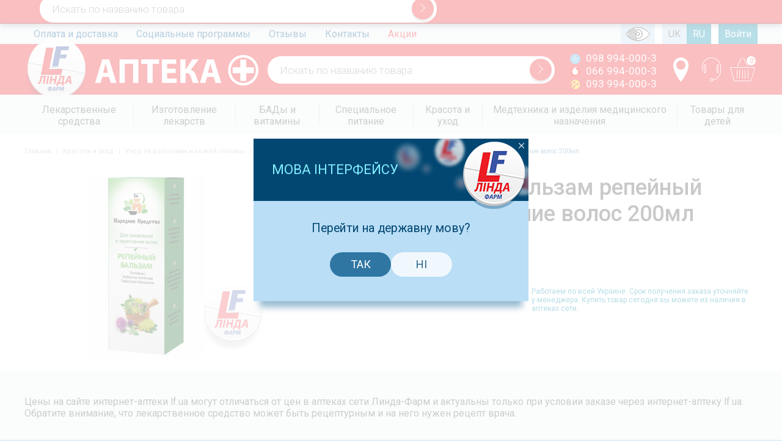

--- FILE ---
content_type: text/html; charset=UTF-8
request_url: https://lf.ua/balzam-repeynyy-ns-problema-vypadeniya-volos-200ml
body_size: 17626
content:
<!DOCTYPE html>
<html lang="ru">
<head>
    <meta charset="utf-8">
    <meta http-equiv="X-UA-Compatible" content="IE=edge">
    <meta name="viewport" content="width=device-width, initial-scale=1.0, maximum-scale=1.0, user-scalable=no"/>
    <meta name="SKYPE_TOOLBAR" content="SKYPE_TOOLBAR_PARSER_COMPATIBLE"/>
    <link href="https://lf.ua/assets/images/favicon.ico" rel="shortcut icon"/>
                    <meta name="robots" content="index, follow">
        <title>Народное средство Бальзам репейный Оживление и укрепление волос 200мл инструкция, цена, описание | Купить в Украине по доступной цене – LF.ua</title>
    
    <meta name="description" content="Народное средство Бальзам репейный Оживление и укрепление волос 200мл инструкция, описание, наличие в аптеках ✔ Звоните ☎ (098) 994-000-3, (066) 994-000-3 Гарантия качества ☑ доставка по Украине ✈">

            <link rel="alternate" hreflang="ru" href="/balzam-repeynyy-ns-problema-vypadeniya-volos-200ml"/>
        <link rel="alternate" hreflang="uk" href="/uk/balzam-repeynyy-ns-problema-vypadeniya-volos-200ml"/>
        <meta name="csrf-token" content="B1LKWbK4ZShHrXlvpAWrbcKFD4Zv5DUteKqv48NU">

            <link rel="stylesheet" href="https://lf.ua/assets/css/all.css?v=3044">
      <link rel="stylesheet" href="https://lf.ua/assets/css/new_style.css" property="stylesheet">
    
            <script>
            (function(i,s,o,g,r,a,m){i['GoogleAnalyticsObject']=r;i[r]=i[r]||function(){
                        (i[r].q=i[r].q||[]).push(arguments)},i[r].l=1*new Date();a=s.createElement(o),
                    m=s.getElementsByTagName(o)[0];a.async=1;a.src=g;m.parentNode.insertBefore(a,m)
            })(window,document,'script','https://www.google-analytics.com/analytics.js','ga');
            ga('require', 'ecommerce');
            ga('create', 'UA-49452836-1', 'auto');
            ga('send', 'pageview');

        </script>
        <!-- Facebook Pixel Code -->
        <script>
            !function(f,b,e,v,n,t,s)
            {if(f.fbq)return;n=f.fbq=function(){n.callMethod?
                n.callMethod.apply(n,arguments):n.queue.push(arguments)};
                if(!f._fbq)f._fbq=n;n.push=n;n.loaded=!0;n.version='2.0';
                n.queue=[];t=b.createElement(e);t.async=!0;
                t.src=v;s=b.getElementsByTagName(e)[0];
                s.parentNode.insertBefore(t,s)}(window, document,'script',
                'https://connect.facebook.net/en_US/fbevents.js');
            fbq('init', '2399439083657128');
            fbq('track', 'PageView');
        </script>
        <meta name="facebook-domain-verification" content="ua3r6k5qh44pnqhtkndy9d259ozkkv" />

    </head>
<body>
<header class="clearfix header">
            <div id="extra_message">
            <div class="wrap">
                Режим роботи Кол-центру 
понеділок - п'ятниця з 9-00 до 18-00
            </div>
        </div>
        <div class="top">
        <div class="wrap">
            <nav class="top">
                <ul>
                                                                        <li>
                                                            <a class=""
                                   href="https://lf.ua/oplata-i-dostavka">Оплата и доставка</a>
                                                    </li>
                                                                        <li>
                                                            <a class=""
                                   href="https://lf.ua/socialnye-programmy">Социальные программы</a>
                                                    </li>
                                                                        <li>
                                                            <a class=""
                                   href="https://lf.ua/otzyvy">Отзывы</a>
                                                    </li>
                                                                        <li>
                                                            <a class=""
                                   href="https://lf.ua/kontakty">Контакты</a>
                                                    </li>
                                                                        <li>
                                                            <a class="red"
                                   href="https://lf.ua/akcii">Акции</a>
                                                    </li>
                                    </ul>
            </nav>
            <div class="actions">
                <ul>
                    <li>
                        <span class="js-color-blind-switch">
                            &nbsp;
                            &nbsp;
                            &nbsp;
                            &nbsp;
                            &nbsp;
                        </span>
                    </li>

                    <li class="separator" style="background-color: #fff">
                        &nbsp;
                        &nbsp;
                    </li>

                                            <li>
                                                            <a href="https://lf.ua/uk/balzam-repeynyy-ns-problema-vypadeniya-volos-200ml">
                                    UK
                                </a>
                                                    </li>
                                            <li>
                                                            <span class="active">RU</span>
                                                    </li>
                                        <li class="separator" style="background-color: #fff">
                        &nbsp;
                        &nbsp;
                    </li>

                    <li>
                                                    <a href="https://lf.ua/login" class="active">
                                Войти
                            </a>
                                            </li>
                </ul>
            </div>
        </div>
    </div>
    <div class="hat">
        <div class="wrap">
            <div class="logo clearfix">
                <span class="logo-main"></span>
                <span class="logo-alt"></span>
                                    <a href="https://lf.ua"></a>
                            </div>
            <form class="search-form fake fake-1 current">
                <input type="text" placeholder="Искать по названию товара">
                <button>
                    <i class="icon-angle-right2"></i>
                </button>
            </form>


            <div class="phones">
                                    <div><i class="icon-ks"></i> 098 994-000-3</div>
                                    <div><i class="icon-mts"></i> 066 994-000-3</div>
                                    <div><i class="icon-life"></i> 093 994-000-3</div>
                            </div>
            <div class="actions">
                
                
                
                
                <div class="buttons">
                    <a href="https://lf.ua/kontakty" class="contacts" title="Контакты">
                        <i class="icon-map-marker"></i>
                    </a>
                    <a href="#" class="callback-show" title="Заказать звонок">
                        <i class="icon-operator"></i>
                    </a>
                    <a href="https://lf.ua/checkout" class="cart" title="Ваша корзина">
                        <i class="icon-cart"></i>
                        <span class="qty">0</span>
                    </a>
                </div>
            </div>
        </div>
    </div>
</header>
<nav class="catalog ">
    <div class="wrap">
        <ul class="level-0"><li class="parent"><a href="https://lf.ua/lekarstvennye-sredstva" class="item"><span>Лекарственные средства</span></a><ul class="level-1"><li class=""><a href="https://lf.ua/antibiotiki-i-antibakterialnye" class="item"><span>Антибиотики и антибактериальные</span></a></li><li class="parent"><a href="https://lf.ua/allergiya" class="item"><span>Аллергия</span></a><ul class="level-2"><li class=""><a href="https://lf.ua/allergeny" class="item"><span>Аллергены</span></a></li><li class=""><a href="https://lf.ua/protivoallergicheskie-preparaty" class="item"><span>Противоаллергические препараты</span></a></li></ul></li><li class=""><a href="https://lf.ua/anabolicheskie-sredstva" class="item"><span>Анаболические средства</span></a></li><li class=""><a href="https://lf.ua/anestetiki" class="item"><span>Анестетики</span></a></li><li class=""><a href="https://lf.ua/antineoplasticheskie-sredstva" class="item"><span>Антинеопластические средства</span></a></li><li class="parent"><a href="https://lf.ua/antisepticheskie-i-dezinficiruyuschie" class="item"><span>Антисептические и дезинфицирующие</span></a><ul class="level-2"><li class=""><a href="https://lf.ua/perekis-vodoroda" class="item"><span>Перекись водорода</span></a></li></ul></li><li class=""><a href="https://lf.ua/vakciny" class="item"><span>Вакцины</span></a></li><li class=""><a href="https://lf.ua/vrednye-privychki" class="item"><span>Вредные привычки</span></a></li><li class=""><a href="https://lf.ua/gepatoprotektory" class="item"><span>Гепатопротекторы</span></a></li><li class=""><a href="https://lf.ua/ginekologiya" class="item"><span>Гинекология</span></a></li><li class=""><a href="https://lf.ua/gomeopatiya" class="item"><span>Гомеопатия</span></a></li><li class=""><a href="https://lf.ua/gormonalnye" class="item"><span>Гормональные</span></a></li><li class=""><a href="https://lf.ua/dermatologicheskie" class="item"><span>Дерматологические</span></a></li><li class=""><a href="https://lf.ua/diabeticheskie" class="item"><span>Диабетические</span></a></li><li class=""><a href="https://lf.ua/zheludochno-kishechnyy-trakt" class="item"><span>Желудочно-кишечный тракт</span></a></li><li class=""><a href="https://lf.ua/immunomoduliruyuschie-sredstva" class="item"><span>Иммуномодулирующие средства</span></a></li><li class=""><a href="https://lf.ua/kontrastnye-veschestva" class="item"><span>Контрастные вещества</span></a></li><li class=""><a href="https://lf.ua/kontracepciya" class="item"><span>Контрацепция</span></a></li><li class=""><a href="https://lf.ua/lechenie-gemorroya" class="item"><span>Лечение геморроя</span></a></li><li class=""><a href="https://lf.ua/naruzhnye-nastoyki" class="item"><span>Наружные настойки</span></a></li><li class=""><a href="https://lf.ua/nervnaya-sistema" class="item"><span>Нервная система</span></a></li><li class=""><a href="https://lf.ua/obezbolivayuschie-sredstva" class="item"><span>Обезболивающие средства</span></a></li><li class=""><a href="https://lf.ua/oporno-dvigatelnyy-apparat" class="item"><span>Опорно-двигательный аппарат</span></a></li><li class=""><a href="https://lf.ua/oftalmologicheskie" class="item"><span>Офтальмологические</span></a></li><li class=""><a href="https://lf.ua/protivovirusnye-sredstva" class="item"><span>Противовирусные средства</span></a></li><li class=""><a href="https://lf.ua/protivogribkovye" class="item"><span>Противогрибковые</span></a></li><li class=""><a href="https://lf.ua/protivoopuholevye" class="item"><span>Противоопухолевые</span></a></li><li class=""><a href="https://lf.ua/protivoparazitarnye" class="item"><span>Противопаразитарные</span></a></li><li class=""><a href="https://lf.ua/prochie-sredstva" class="item"><span>Прочие средства</span></a></li><li class=""><a href="https://lf.ua/respiratornaya-sistema" class="item"><span>Респираторная система</span></a></li><li class=""><a href="https://lf.ua/serdechno-sosudistaya-sistema" class="item"><span>Сердечно-сосудистая система</span></a></li><li class=""><a href="https://lf.ua/sistema-krovi-i-krovetvoreniya" class="item"><span>Система крови и кроветворения</span></a></li><li class=""><a href="https://lf.ua/stomatologicheskie" class="item"><span>Стоматологические</span></a></li><li class=""><a href="https://lf.ua/syvorotki-i-immunoglobuliny" class="item"><span>Сыворотки и иммуноглобулины</span></a></li><li class=""><a href="https://lf.ua/travy-sbory-fitochai" class="item"><span>Травы, Сборы, Фиточаи</span></a></li><li class="parent"><a href="https://lf.ua/urologicheskie" class="item"><span>Урологические</span></a><ul class="level-2"><li class=""><a href="https://lf.ua/pri-erektilnoy-disfunkcii" class="item"><span>При эректильной дисфункции</span></a></li></ul></li></ul></li><li class="parent"><a href="https://lf.ua/izgotovlenie-lekarstv" class="item"><span>Изготовление лекарств</span></a><ul class="level-1"><li class=""><a href="https://lf.ua/antiseptiki-dlya-kozhi-i-slizistyh" class="item"><span>Антисептики для кожи и слизистых</span></a></li><li class=""><a href="https://lf.ua/glaznye-lekarstvennye-sredstva" class="item"><span>Глазные лекарственные средства</span></a></li><li class=""><a href="https://lf.ua/kosmetika-sobstvennogo-proizvodstva" class="item"><span>Косметика собственного производства</span></a></li><li class=""><a href="https://lf.ua/mestnoe-lechenie-v-dermatologii" class="item"><span>Местное лечение в дерматологии</span></a></li><li class=""><a href="https://lf.ua/pri-allergii" class="item"><span>При аллергии</span></a></li><li class=""><a href="https://lf.ua/protivogribkovye-sredstva" class="item"><span>Противогрибковые средства</span></a></li><li class=""><a href="https://lf.ua/raznoe" class="item"><span>Разное</span></a></li><li class=""><a href="https://lf.ua/rastvory-primenyaemye-dlya-elektroforeza" class="item"><span>Растворы, применяемые для электрофореза</span></a></li><li class=""><a href="https://lf.ua/slabitelnye-sredstva" class="item"><span>Слабительные средства</span></a></li><li class=""><a href="https://lf.ua/snyatie-boli-v-myshcah-i-sustavah" class="item"><span>Снятие боли в мышцах и суставах</span></a></li><li class=""><a href="https://lf.ua/sredstva-dlya-detey" class="item"><span>Средства для детей</span></a></li><li class=""><a href="https://lf.ua/sredstva-dlya-lecheniya-grippa-i-orvi" class="item"><span>Средства для лечения гриппа и ОРВИ</span></a></li><li class=""><a href="https://lf.ua/sredstva-dlya-rektalnogo-primeneniya" class="item"><span>Средства для ректального применения</span></a></li><li class=""><a href="https://lf.ua/stomatologiya" class="item"><span>Стоматология</span></a></li><li class=""><a href="https://lf.ua/uspokaivayuschie-mikstury" class="item"><span>Успокаивающие микстуры</span></a></li></ul></li><li class="parent"><a href="https://lf.ua/bady" class="item"><span>БАДы и витамины</span></a><ul class="level-1"><li class="parent"><a href="https://lf.ua/bady-dlya-zhenskogo-zdorovya" class="item"><span>БАДы для женского здоровья</span></a><ul class="level-2"><li class=""><a href="https://lf.ua/vitaminy-i-mineraly-dlya-zhenschin" class="item"><span>Витамины и минералы для женщин</span></a></li><li class=""><a href="https://lf.ua/preparaty-vliyayuschie-na-zhenskiy-gormonalnyy-fon" class="item"><span>Препараты влияющие на женский гормональный фон</span></a></li></ul></li><li class=""><a href="https://lf.ua/bady-dlya-immuniteta" class="item"><span>БАДы для иммунитета</span></a></li><li class="parent"><a href="https://lf.ua/bady-dlya-mochepolovoy-sistemy" class="item"><span>БАДы для мочеполовой системы</span></a><ul class="level-2"><li class=""><a href="https://lf.ua/dlya-lecheniya-i-profilaktiki-obrazovaniya-kamney" class="item"><span>Для лечения и профилактики образования камней</span></a></li><li class=""><a href="https://lf.ua/protivovospalitelnogo-deystviya-mochepolovoy-sistemy-i-pochek" class="item"><span>Противовоспалительного действия мочеполовой системы и почек</span></a></li><li class=""><a href="https://lf.ua/protivovospalitelnogo-deystviya-organov-malogo-taza" class="item"><span>Противовоспалительного действия органов малого таза</span></a></li></ul></li><li class=""><a href="https://lf.ua/bady-dlya-muzhskogo-zdorovya" class="item"><span>БАДы для мужского здоровья</span></a></li><li class=""><a href="https://lf.ua/bady-dlya-organov-dyhaniya" class="item"><span>БАДы для органов дыхания</span></a></li><li class=""><a href="https://lf.ua/bady-dlya-pecheni" class="item"><span>БАДы для печени</span></a></li><li class=""><a href="https://lf.ua/bady-dlya-pischevareniya" class="item"><span>БАДы для пищеварения</span></a></li><li class=""><a href="https://lf.ua/bady-dlya-serdca-i-sosudov" class="item"><span>БАДы для сердца и сосудов</span></a></li><li class=""><a href="https://lf.ua/bady-dlya-sustavov" class="item"><span>БАДы для суставов</span></a></li><li class=""><a href="https://lf.ua/bady-dlya-schitovidnoy-zhelezy" class="item"><span>БАДы для щитовидной железы</span></a></li><li class=""><a href="https://lf.ua/biologicheski-aktivnye-dobavki" class="item"><span>Биологически активные добавки</span></a></li><li class=""><a href="https://lf.ua/biologicheski-aktivnye-dobavki-dlya-uluchsheniya-zreniya" class="item"><span>Биологически активные добавки для улучшения зрения</span></a></li><li class="parent"><a href="https://lf.ua/vitaminy" class="item"><span>Витамины</span></a><ul class="level-2"><li class=""><a href="https://lf.ua/vitaminy-dlya-beremennyh-i-kormyaschih" class="item"><span>Витамины для беременных и кормящих</span></a></li><li class=""><a href="https://lf.ua/vitaminy-dlya-glaz" class="item"><span>Витамины для глаз</span></a></li><li class=""><a href="https://lf.ua/vitaminy-dlya-detey" class="item"><span>Витамины для детей</span></a></li><li class=""><a href="https://lf.ua/vitaminy-dlya-diabetikov" class="item"><span>Витамины для диабетиков</span></a></li><li class=""><a href="https://lf.ua/vitaminy-dlya-diety-i-pohudeniya" class="item"><span>Витамины для диеты и похудения</span></a></li><li class=""><a href="https://lf.ua/vitaminy-dlya-krasoty" class="item"><span>Витамины для красоты</span></a></li><li class=""><a href="https://lf.ua/vitaminy-dlya-muzhchin" class="item"><span>Витамины для мужчин</span></a></li><li class=""><a href="https://lf.ua/vitaminy-dlya-nervnoy-sistemy" class="item"><span>Витамины для нервной системы</span></a></li><li class=""><a href="https://lf.ua/vitaminy-obschie" class="item"><span>Витамины общие</span></a></li></ul></li><li class=""><a href="https://lf.ua/drozhzhi-pivnye" class="item"><span>Дрожжи пивные</span></a></li><li class=""><a href="https://lf.ua/zakvaski" class="item"><span>Минеральные добавки</span></a></li><li class=""><a href="https://lf.ua/rybiy-zhir-i-omega-3" class="item"><span>Рыбий жир и Омега-3</span></a></li><li class=""><a href="https://lf.ua/sorbenty-i-detoksikanty" class="item"><span>Сорбенты и детоксиканты</span></a></li><li class=""><a href="https://lf.ua/sredstva-ot-parazitov" class="item"><span>Средства от паразитов</span></a></li><li class=""><a href="https://lf.ua/toniziruyuschie-preparaty" class="item"><span>Тонизирующие препараты</span></a></li></ul></li><li class="parent"><a href="https://lf.ua/specialnoe-pitanie" class="item"><span>Специальное питание</span></a><ul class="level-1"><li class=""><a href="https://lf.ua/batonchiki-gematogeny" class="item"><span>Батончики, гематогены</span></a></li><li class=""><a href="https://lf.ua/diabeticheskoe-pitanie" class="item"><span>Диабетическое питание</span></a></li><li class=""><a href="https://lf.ua/dlya-pohudeniya" class="item"><span>Для похудения</span></a></li><li class=""><a href="https://lf.ua/zakvaski1" class="item"><span>Закваски</span></a></li><li class=""><a href="https://lf.ua/kashi-bystrogo-prigotovleniya" class="item"><span>Каши быстрого приготовления</span></a></li><li class=""><a href="https://lf.ua/ledency-konfety" class="item"><span>Леденцы, конфеты</span></a></li><li class=""><a href="https://lf.ua/mineralnaya-voda-soki-napitki" class="item"><span>Минеральная вода Соки Напитки</span></a></li><li class=""><a href="https://lf.ua/pitatelnye-produkty" class="item"><span>Питательные продукты</span></a></li><li class=""><a href="https://lf.ua/sportivnoe-pitanie" class="item"><span>Спортивное питание</span></a></li></ul></li><li class="parent"><a href="https://lf.ua/krasota-i-uhod" class="item"><span>Красота и уход</span></a><ul class="level-1"><li class="parent"><a href="https://lf.ua/gigiena" class="item"><span>Женская гигиена</span></a><ul class="level-2"><li class=""><a href="https://lf.ua/bumazhnye-izdeliya" class="item"><span>Бумажные изделия</span></a></li><li class=""><a href="https://lf.ua/vatnye-diski-i-palochki" class="item"><span>Ватные диски и палочки</span></a></li><li class=""><a href="https://lf.ua/depilyaciya-i-brite" class="item"><span>Депиляция и бритье</span></a></li><li class="parent"><a href="https://lf.ua/dlya-vanny-i-dusha" class="item"><span>Для ванны и душа</span></a><ul class="level-3"><li class=""><a href="https://lf.ua/geli-dlya-dusha" class="item"><span>Гели для душа</span></a></li><li class=""><a href="https://lf.ua/mylo-zhidkoe" class="item"><span>Мыло жидкое</span></a></li><li class=""><a href="https://lf.ua/mylo-tverdoe" class="item"><span>Мыло твердое</span></a></li><li class=""><a href="https://lf.ua/skraby" class="item"><span>Скрабы</span></a></li><li class=""><a href="https://lf.ua/soli-dlya-vann" class="item"><span>Соли для ванн</span></a></li></ul></li><li class=""><a href="https://lf.ua/lichnaya-gigiena" class="item"><span>Личная гигиена</span></a></li><li class=""><a href="https://lf.ua/protivopedikuleznye-sredstva" class="item"><span>Противопедикулёзные средства</span></a></li><li class=""><a href="https://lf.ua/repellenty" class="item"><span>Репелленты</span></a></li><li class=""><a href="https://lf.ua/salfetki" class="item"><span>Салфетки</span></a></li><li class=""><a href="https://lf.ua/sredstva-gigieny-dlya-zhenschin" class="item"><span>Средства гигиены для женщин</span></a></li></ul></li><li class=""><a href="https://lf.ua/aksessuary" class="item"><span>Аксессуары</span></a></li><li class=""><a href="https://lf.ua/aksessuary-po-uhodu-za-telom" class="item"><span>Аксессуары по уходу за телом</span></a></li><li class="parent"><a href="https://lf.ua/aromokosmetika" class="item"><span>Аромакосметика</span></a><ul class="level-2"><li class=""><a href="https://lf.ua/naturalnye-masla" class="item"><span>Натуральные масла</span></a></li></ul></li><li class=""><a href="https://lf.ua/aromaterapiya" class="item"><span>Ароматерапия</span></a></li><li class=""><a href="https://lf.ua/balzamy" class="item"><span>Бальзамы</span></a></li><li class=""><a href="https://lf.ua/brite-i-depilyaciya" class="item"><span>Бритье и депиляция</span></a></li><li class=""><a href="https://lf.ua/gigienicheskie-sredstva-i-izdeliya" class="item"><span>Гигиенические средства и изделия</span></a></li><li class=""><a href="https://lf.ua/dekorativnaya-kosmetika" class="item"><span>Декоративная косметика</span></a></li><li class=""><a href="https://lf.ua/solncezaschitnaya-kosmetika" class="item"><span>Защита от солнца</span></a></li><li class=""><a href="https://lf.ua/kosmetika-dlya-beremennyh" class="item"><span>Косметика для беременных</span></a></li><li class=""><a href="https://lf.ua/kosmetika-dlya-gub" class="item"><span>Косметика для губ</span></a></li><li class="parent"><a href="https://lf.ua/kosmetika-dlya-muzhchin" class="item"><span>Косметика для мужчин</span></a><ul class="level-2"><li class=""><a href="https://lf.ua/balzam-posle-britya" class="item"><span>Бальзам после бритья</span></a></li><li class=""><a href="https://lf.ua/gel-dlya-dusha" class="item"><span>Гель для душа</span></a></li><li class=""><a href="https://lf.ua/gel-pena-krem-dlya-britya" class="item"><span>Гель, пена, крем для бритья</span></a></li><li class=""><a href="https://lf.ua/dezodoranty-antiperspiranty-dlya-muzhchin" class="item"><span>Дезодоранты, антиперспиранты для мужчин</span></a></li><li class=""><a href="https://lf.ua/shampuni-dlya-muzhchin" class="item"><span>Шампунь для мужчин</span></a></li></ul></li><li class=""><a href="https://lf.ua/kosmetika-dlya-nog" class="item"><span>Косметика для ног</span></a></li><li class=""><a href="https://lf.ua/kosmetika-dlya-nogtey" class="item"><span>Косметика для ногтей</span></a></li><li class=""><a href="https://lf.ua/kosmetika-dlya-ruk" class="item"><span>Косметика для рук</span></a></li><li class=""><a href="https://lf.ua/kosmeticheskie-sredstva" class="item"><span>Косметические средства</span></a></li><li class="parent"><a href="https://lf.ua/lechebnaya-kosmetika" class="item"><span>Лечебная косметика</span></a><ul class="level-2"><li class=""><a href="https://lf.ua/eucerin" class="item"><span>Eucerin</span></a></li></ul></li><li class=""><a href="https://lf.ua/podarochnye-nabory" class="item"><span>Подарочные наборы</span></a></li><li class=""><a href="https://lf.ua/syvorotki" class="item"><span>Сыворотки</span></a></li><li class="parent"><a href="https://lf.ua/kosmetika-dlya-volos" class="item"><span>Уход за волосами и кожей головы</span></a><ul class="level-2"><li class=""><a href="https://lf.ua/balzam-dlya-volos" class="item"><span>Бальзам для волос</span></a></li><li class=""><a href="https://lf.ua/kondicioner-dlya-volos" class="item"><span>Кондиционер для волос</span></a></li><li class=""><a href="https://lf.ua/maska-dlya-volos" class="item"><span>Маска для волос</span></a></li><li class=""><a href="https://lf.ua/syvorotki-dlya-volos" class="item"><span>Сыворотки для волос</span></a></li><li class=""><a href="https://lf.ua/shampun-dlya-volos" class="item"><span>Шампунь для волос</span></a></li></ul></li><li class="parent"><a href="https://lf.ua/kosmetika-dlya-lica" class="item"><span>Уход за лицом</span></a><ul class="level-2"><li class=""><a href="https://lf.ua/krem-dlya-lica" class="item"><span>Крем для лица</span></a></li><li class=""><a href="https://lf.ua/maska-dlya-lica" class="item"><span>Маска для лица</span></a></li><li class=""><a href="https://lf.ua/ochischenie-kozhi-lica" class="item"><span>Очищение кожи лица</span></a></li><li class=""><a href="https://lf.ua/skrab-dlya-lica" class="item"><span>Скраб для лица</span></a></li><li class=""><a href="https://lf.ua/syvorotka-dlya-lica" class="item"><span>Сыворотка для лица</span></a></li><li class=""><a href="https://lf.ua/termalnaya-voda" class="item"><span>Термальная вода</span></a></li><li class=""><a href="https://lf.ua/tonik-dlya-lica" class="item"><span>Тоник для лица</span></a></li><li class=""><a href="https://lf.ua/tonirovanie-kozhi-lica" class="item"><span>Тонирование кожи лица</span></a></li><li class=""><a href="https://lf.ua/uhod-za-kozhey-vokrug-glaz" class="item"><span>Уход за кожей вокруг глаз</span></a></li></ul></li><li class="parent"><a href="https://lf.ua/uhod-za-polostyu-rta" class="item"><span>Уход за полостью рта</span></a><ul class="level-2"><li class=""><a href="https://lf.ua/zubnye-niti-ershiki" class="item"><span>Зубные нити, ершики</span></a></li><li class=""><a href="https://lf.ua/zubnye-pasty" class="item"><span>Зубные пасты</span></a></li><li class=""><a href="https://lf.ua/zubnye-schetki" class="item"><span>Зубные щетки</span></a></li><li class=""><a href="https://lf.ua/opolaskivateli" class="item"><span>Ополаскиватели</span></a></li></ul></li><li class="parent"><a href="https://lf.ua/kosmetika-dlya-tela" class="item"><span>Уход за телом</span></a><ul class="level-2"><li class=""><a href="https://lf.ua/dezodoranty-antiperspiranty" class="item"><span>Дезодоранты, антиперспиранты</span></a></li><li class=""><a href="https://lf.ua/korrekciya-figury" class="item"><span>Коррекция фигуры</span></a></li><li class=""><a href="https://lf.ua/sredstva-dlya-massazha" class="item"><span>Средства для массажа</span></a></li><li class=""><a href="https://lf.ua/uvlazhnenie-kozhi" class="item"><span>Увлажнение кожи</span></a></li></ul></li></ul></li><li class="parent"><a href="https://lf.ua/medtehnika-i-izdeliya-medicinskogo-naznacheniya" class="item"><span>Медтехника и изделия медицинского назначения</span></a><ul class="level-1"><li class="parent"><a href="https://lf.ua/bandazhi-i-ortopedicheskie-izdeliya" class="item"><span>Бандажи и ортопедические изделия</span></a><ul class="level-2"><li class="parent"><a href="https://lf.ua/bandazhi-all" class="item"><span>Бандажи</span></a><ul class="level-3"><li class=""><a href="https://lf.ua/bandazhi-dlya-beremennyh" class="item"><span>Бандажи для беременных </span></a></li><li class=""><a href="https://lf.ua/bandazhi-dlya-grudi" class="item"><span>Бандажи для груди</span></a></li><li class=""><a href="https://lf.ua/bandazhi-dlya-lica" class="item"><span>Бандажи для лица</span></a></li><li class=""><a href="https://lf.ua/bandazhi-dlya-poyasnicy" class="item"><span>Бандажи для поясницы</span></a></li><li class=""><a href="https://lf.ua/bandazhi-na-golenostop" class="item"><span>Бандажи на голеностоп</span></a></li><li class=""><a href="https://lf.ua/bandazhi-na-zapyaste" class="item"><span>Бандажи на запястье</span></a></li><li class=""><a href="https://lf.ua/bandazhi-na-koleno" class="item"><span>Бандажи на колено</span></a></li><li class=""><a href="https://lf.ua/bandazhi-na-luchezapyastnyy-sustav" class="item"><span>Бандажи на лучезапястный сустав</span></a></li><li class=""><a href="https://lf.ua/bandazhi-na-plecho" class="item"><span>Бандажи на плечо</span></a></li><li class=""><a href="https://lf.ua/bandazhi-posleoperacionnye" class="item"><span>Бандажи послеоперационные</span></a></li><li class=""><a href="https://lf.ua/bandazhi-pri-kolostome" class="item"><span>Бандажи при колостоме</span></a></li><li class=""><a href="https://lf.ua/bandazhi-tazobedrennyy-sustav" class="item"><span>Бандажи тазобедренный сустав</span></a></li><li class=""><a href="https://lf.ua/bandazhi-sheynye" class="item"><span>Бандажи шейные</span></a></li><li class=""><a href="https://lf.ua/detskie-bandazhi" class="item"><span>Детские бандажи</span></a></li></ul></li><li class=""><a href="https://lf.ua/korsety-dlya-spiny" class="item"><span>Корсеты для спины</span></a></li><li class=""><a href="https://lf.ua/nakolenniki" class="item"><span>Наколенники</span></a></li><li class=""><a href="https://lf.ua/nalokotniki" class="item"><span>Налокотники</span></a></li><li class=""><a href="https://lf.ua/obuv-razgruzhayuschaya" class="item"><span>Обувь разгружающая</span></a></li><li class="parent"><a href="https://lf.ua/ortopedicheskie-matrasy-i-podushki" class="item"><span>Ортопедические матрасы и подушки</span></a><ul class="level-3"><li class=""><a href="https://lf.ua/ortopedicheskie-matrasy" class="item"><span>Ортопедические матрасы</span></a></li><li class=""><a href="https://lf.ua/ortopedicheskie-podushki" class="item"><span>Ортопедические подушки</span></a></li><li class=""><a href="https://lf.ua/podushki-dlya-puteshestviy" class="item"><span>Подушки для путешествий</span></a></li><li class=""><a href="https://lf.ua/podushki-dlya-sideniya" class="item"><span>Подушки для сидения</span></a></li><li class=""><a href="https://lf.ua/podushki-dlya-sna" class="item"><span>Подушки для сна</span></a></li><li class=""><a href="https://lf.ua/podushki-pod-spinu" class="item"><span>Подушки под спину</span></a></li></ul></li><li class="parent"><a href="https://lf.ua/ortopedicheskie-stelki-i-supinatory" class="item"><span>Ортопедические стельки и супинаторы</span></a><ul class="level-3"><li class=""><a href="https://lf.ua/stelki-diabeticheskie" class="item"><span>Стельки диабетические</span></a></li><li class=""><a href="https://lf.ua/stelki-pri-valgusnoy-deformacii" class="item"><span>Стельки при вальгусной деформации</span></a></li><li class=""><a href="https://lf.ua/stelki-universalnye" class="item"><span>Стельки универсальные</span></a></li></ul></li><li class=""><a href="https://lf.ua/profilakticheskaya-obuv" class="item"><span>Профилактическая обувь</span></a></li><li class=""><a href="https://lf.ua/shiny-dlya-palcev" class="item"><span>Шины для пальцев</span></a></li></ul></li><li class="parent"><a href="https://lf.ua/izdeliya-medicinskogo-naznacheniya" class="item"><span>Изделия медицинского назначения</span></a><ul class="level-2"><li class=""><a href="https://lf.ua/aptechki" class="item"><span>Аптечки</span></a></li><li class=""><a href="https://lf.ua/berushi" class="item"><span>Беруши</span></a></li><li class=""><a href="https://lf.ua/ginekologicheskie-izdeliya" class="item"><span>Гинекологические изделия</span></a></li><li class=""><a href="https://lf.ua/dezinficiruyuschie-sredstva" class="item"><span>Дезинфицирующие средства</span></a></li><li class=""><a href="https://lf.ua/diagnosticheskie-testy" class="item"><span>Диагностические тесты</span></a></li><li class=""><a href="https://lf.ua/implantaty" class="item"><span>Имплантаты</span></a></li><li class=""><a href="https://lf.ua/implanty" class="item"><span>Импланты</span></a></li><li class=""><a href="https://lf.ua/komplekty-dlya-medicinskih-osmotrov-i-operaciy" class="item"><span>Комплекты для медицинских осмотров и операций</span></a></li><li class=""><a href="https://lf.ua/konteynery-dlya-sbora-analizov" class="item"><span>Контейнеры для сбора анализов</span></a></li><li class=""><a href="https://lf.ua/oborudovanie-dlya-laboratoriy" class="item"><span>Оборудование для лабораторий</span></a></li><li class=""><a href="https://lf.ua/odnorazovaya-medicinskaya-odezhda" class="item"><span>Одноразовая медицинская одежда</span></a></li><li class=""><a href="https://lf.ua/perchatki-medicinskie" class="item"><span>Перчатки медицинские</span></a></li><li class=""><a href="https://lf.ua/probirki" class="item"><span>Пробирки</span></a></li><li class=""><a href="https://lf.ua/rezinovye-izdeliya" class="item"><span>Резиновые изделия</span></a></li><li class=""><a href="https://lf.ua/rentgenovskie-plenki-i-elektrody" class="item"><span>Рентгеновские пленки и электроды</span></a></li><li class=""><a href="https://lf.ua/tabletnicy" class="item"><span>Таблетницы</span></a></li><li class=""><a href="https://lf.ua/termoboksy-i-hladagenty" class="item"><span>Термобоксы и хладагенты</span></a></li><li class=""><a href="https://lf.ua/shovnyy-material" class="item"><span>Шовный материал</span></a></li><li class=""><a href="https://lf.ua/ekstraktory-kamney" class="item"><span>Экстракторы камней</span></a></li></ul></li><li class="parent"><a href="https://lf.ua/kompressionnyy-trikotazh" class="item"><span>Компрессионный трикотаж</span></a><ul class="level-2"><li class=""><a href="https://lf.ua/antiembolicheskiy-trikotazh" class="item"><span>Антиэмболический трикотаж</span></a></li><li class=""><a href="https://lf.ua/golfy" class="item"><span>Гольфы</span></a></li><li class=""><a href="https://lf.ua/kolgoty" class="item"><span>Колготы</span></a></li><li class=""><a href="https://lf.ua/kompressionnoe-bele-posle-liposakcii" class="item"><span>Компрессионное белье после липосакции</span></a></li><li class=""><a href="https://lf.ua/noski" class="item"><span>Носки</span></a></li><li class=""><a href="https://lf.ua/chulki" class="item"><span>Чулки</span></a></li></ul></li><li class="parent"><a href="https://lf.ua/manipulyacionnye-sredstva" class="item"><span>Манипуляционные средства</span></a><ul class="level-2"><li class=""><a href="https://lf.ua/zondy" class="item"><span>Зонды</span></a></li><li class=""><a href="https://lf.ua/igly-infuzionnye-sistemy" class="item"><span>Иглы, инфузионные системы</span></a></li><li class=""><a href="https://lf.ua/katetery" class="item"><span>Катетеры</span></a></li><li class=""><a href="https://lf.ua/medicinskie-trubki-filtry-i-drenazhi" class="item"><span>Медицинские трубки, фильтры и дренажи</span></a></li><li class=""><a href="https://lf.ua/medicinskiy-instrument" class="item"><span>Медицинский инструмент</span></a></li><li class=""><a href="https://lf.ua/nabory-dlya-anestezii" class="item"><span>Наборы для анестезии</span></a></li><li class=""><a href="https://lf.ua/shpricy" class="item"><span>Шприцы</span></a></li></ul></li><li class="parent"><a href="https://lf.ua/medicinskaya-tehnika" class="item"><span>Медицинская техника</span></a><ul class="level-2"><li class=""><a href="https://lf.ua/vesy" class="item"><span>Весы</span></a></li><li class=""><a href="https://lf.ua/gigrometry" class="item"><span>Гигрометры</span></a></li><li class="parent"><a href="https://lf.ua/glyukometry" class="item"><span>Глюкометры</span></a><ul class="level-3"><li class=""><a href="https://lf.ua/lancety" class="item"><span>Ланцеты</span></a></li><li class=""><a href="https://lf.ua/test-poloski" class="item"><span>Тест полоски</span></a></li></ul></li><li class=""><a href="https://lf.ua/grelki" class="item"><span>Грелки</span></a></li><li class=""><a href="https://lf.ua/diagnosticheskie-pribory" class="item"><span>Диагностические приборы</span></a></li><li class="parent"><a href="https://lf.ua/ingalyatory" class="item"><span>Ингаляторы</span></a><ul class="level-3"><li class=""><a href="https://lf.ua/aksessuary-dlya-ingalyatorov" class="item"><span>Аксессуары для ингаляторов</span></a></li><li class=""><a href="https://lf.ua/kompressornye-ingalyatory" class="item"><span>Компрессорные ингаляторы</span></a></li><li class=""><a href="https://lf.ua/parovye-ingalyatory" class="item"><span>Паровые ингаляторы</span></a></li></ul></li><li class=""><a href="https://lf.ua/massazhery" class="item"><span>Массажеры</span></a></li><li class=""><a href="https://lf.ua/ochistiteli-vozduha" class="item"><span>Очистители воздуха</span></a></li><li class=""><a href="https://lf.ua/stetoskopy" class="item"><span>Стетоскопы</span></a></li><li class="parent"><a href="https://lf.ua/termometry" class="item"><span>Термометры</span></a><ul class="level-3"><li class=""><a href="https://lf.ua/infrakrasnye-termometry" class="item"><span>Инфракрасные термометры</span></a></li><li class=""><a href="https://lf.ua/rtutnye-termometry" class="item"><span>Ртутные термометры</span></a></li><li class=""><a href="https://lf.ua/elektronnye-termometry" class="item"><span>Электронные термометры</span></a></li></ul></li><li class="parent"><a href="https://lf.ua/tonometry" class="item"><span>Тонометры</span></a><ul class="level-3"><li class=""><a href="https://lf.ua/avtomaticheskie-tonometry" class="item"><span>Автоматические тонометры</span></a></li><li class=""><a href="https://lf.ua/aksessuary-dlya-tonometrov" class="item"><span>Аксессуары для тонометров</span></a></li><li class=""><a href="https://lf.ua/mehanicheskie-tonometry" class="item"><span>Механические тонометры</span></a></li><li class=""><a href="https://lf.ua/poluavtomaticheskie-tonometry" class="item"><span>Полуавтоматические тонометры</span></a></li></ul></li><li class=""><a href="https://lf.ua/uvlazhniteli-vozduha" class="item"><span>Увлажнители воздуха</span></a></li><li class=""><a href="https://lf.ua/chasy" class="item"><span>Часы</span></a></li><li class=""><a href="https://lf.ua/shagomery" class="item"><span>Шагомеры</span></a></li><li class=""><a href="https://lf.ua/elektricheskie-grelki-prostyni-i-odeyala" class="item"><span>Электрические грелки, простыни и одеяла</span></a></li></ul></li><li class="parent"><a href="https://lf.ua/medicinskoe-oborudovanie" class="item"><span>Медицинское оборудование</span></a><ul class="level-2"><li class=""><a href="https://lf.ua/apparaty-dyhatelnye" class="item"><span>Аппараты дыхательные</span></a></li><li class=""><a href="https://lf.ua/izmelchiteli" class="item"><span>Измельчители</span></a></li><li class=""><a href="https://lf.ua/kislorodnoe-medicinskoe-oborudovanie" class="item"><span>Кислородное медицинское оборудование</span></a></li><li class=""><a href="https://lf.ua/kislorodnoe-oborudovanie" class="item"><span>Кислородное оборудование</span></a></li><li class=""><a href="https://lf.ua/pulsoksimetry" class="item"><span>Пульсоксиметры</span></a></li></ul></li><li class=""><a href="https://lf.ua/optika" class="item"><span>Оптика</span></a></li><li class="parent"><a href="https://lf.ua/perevyazochnye-materialy" class="item"><span>Перевязочные материалы</span></a><ul class="level-2"><li class=""><a href="https://lf.ua/binty" class="item"><span>Бинты</span></a></li><li class=""><a href="https://lf.ua/binty-gipsovye" class="item"><span>Бинты гипсовые</span></a></li><li class=""><a href="https://lf.ua/binty-elastichnye" class="item"><span>Бинты эластичные</span></a></li><li class=""><a href="https://lf.ua/leykoplastyri" class="item"><span>Лейкопластыри</span></a></li><li class=""><a href="https://lf.ua/marlya" class="item"><span>Марля</span></a></li><li class=""><a href="https://lf.ua/povyazki" class="item"><span>Повязки</span></a></li></ul></li><li class="parent"><a href="https://lf.ua/planirovanie-semi" class="item"><span>Планирование семьи</span></a><ul class="level-2"><li class=""><a href="https://lf.ua/lubrikanty" class="item"><span>Лубриканты</span></a></li><li class=""><a href="https://lf.ua/prezervativy" class="item"><span>Презервативы</span></a></li><li class=""><a href="https://lf.ua/testy-dlya-opredeleniya-beremennosti" class="item"><span>Тесты для определения беременности</span></a></li></ul></li><li class="parent"><a href="https://lf.ua/tovary-dlya-reabilitacii" class="item"><span>Товары для реабилитации</span></a><ul class="level-2"><li class="parent"><a href="https://lf.ua/aksessuary-dlya-invalidnyh-kolyasok" class="item"><span>Аксессуары для инвалидных колясок</span></a><ul class="level-3"><li class=""><a href="https://lf.ua/pandusy" class="item"><span>Пандусы</span></a></li></ul></li><li class=""><a href="https://lf.ua/invalidnye-kolyaski" class="item"><span>Инвалидные коляски</span></a></li><li class=""><a href="https://lf.ua/katalki" class="item"><span>Каталки</span></a></li><li class=""><a href="https://lf.ua/kostyli" class="item"><span>Костыли</span></a></li><li class="parent"><a href="https://lf.ua/krovati-medicinskie" class="item"><span>Кровати медицинские</span></a><ul class="level-3"><li class=""><a href="https://lf.ua/aksessuary-dlya-medicinskih-krovatey" class="item"><span>Аксессуары для медицинских кроватей</span></a></li></ul></li><li class=""><a href="https://lf.ua/podemniki" class="item"><span>Подъемники</span></a></li><li class=""><a href="https://lf.ua/podemniki-dlya-invalidov" class="item"><span>Подъемники для инвалидов</span></a></li><li class=""><a href="https://lf.ua/sanitarno-gigienicheskoe-oborudovanie" class="item"><span>Санитарно-гигиеническое оборудование</span></a></li><li class=""><a href="https://lf.ua/trenazhery" class="item"><span>Тренажеры</span></a></li><li class=""><a href="https://lf.ua/trosti" class="item"><span>Трости</span></a></li><li class=""><a href="https://lf.ua/hodunki" class="item"><span>Ходунки</span></a></li><li class=""><a href="https://lf.ua/hodunki-trosti-kostyli" class="item"><span>Ходунки, трости, костыли</span></a></li><li class=""><a href="https://lf.ua/elektrokolyaski" class="item"><span>Электроколяски</span></a></li><li class=""><a href="https://lf.ua/espandery" class="item"><span>Эспандеры</span></a></li></ul></li><li class="parent"><a href="https://lf.ua/uhod-za-bolnymi" class="item"><span>Уход за больными</span></a><ul class="level-2"><li class=""><a href="https://lf.ua/kleenki" class="item"><span>Клеенки</span></a></li><li class=""><a href="https://lf.ua/mochepriemniki" class="item"><span>Мочеприемники</span></a></li><li class=""><a href="https://lf.ua/pelenki-dlya-vzroslyh1" class="item"><span>Пеленки для взрослых</span></a></li><li class=""><a href="https://lf.ua/pelenki-i-prostyni" class="item"><span>Пеленки и простыни</span></a></li><li class=""><a href="https://lf.ua/podguzniki-dlya-vzroslyh" class="item"><span>Подгузники для взрослых</span></a></li><li class=""><a href="https://lf.ua/prokladki-urologicheskie" class="item"><span>Прокладки урологические</span></a></li><li class=""><a href="https://lf.ua/sudna-krugi-i-kleenki-podkladnye" class="item"><span>Судна, круги и клеенки подкладные</span></a></li><li class="parent"><a href="https://lf.ua/uhod-za-stomoy" class="item"><span>Уход за стомой</span></a><ul class="level-3"><li class=""><a href="https://lf.ua/kalopriemniki" class="item"><span>Калоприемники</span></a></li><li class=""><a href="https://lf.ua/pasty" class="item"><span>Пасты</span></a></li></ul></li></ul></li></ul></li><li class="parent"><a href="https://lf.ua/tovary-dlya-detey" class="item"><span>Товары для детей</span></a><ul class="level-1"><li class="parent"><a href="https://lf.ua/detskaya-gigiena" class="item"><span>Детская гигиена</span></a><ul class="level-2"><li class=""><a href="https://lf.ua/detskie-zubnye-pasty" class="item"><span>Детские зубные пасты</span></a></li><li class=""><a href="https://lf.ua/detskie-zubnye-schetki" class="item"><span>Детские зубные щетки</span></a></li><li class=""><a href="https://lf.ua/pelenki-dlya-detey" class="item"><span>Пеленки для детей</span></a></li><li class="parent"><a href="https://lf.ua/podguzniki-dlya-detey" class="item"><span>Подгузники для детей</span></a><ul class="level-3"><li class=""><a href="https://lf.ua/podguzniki-dlya-detey-bolshe-20-kg" class="item"><span>Подгузники для детей больше 20 кг</span></a></li><li class=""><a href="https://lf.ua/podguzniki-dlya-detey-do-5-kg" class="item"><span>Подгузники для детей до 5 кг</span></a></li><li class=""><a href="https://lf.ua/podguzniki-dlya-detey-ot-10-do-15-kg" class="item"><span>Подгузники для детей от 10 до 15 кг</span></a></li><li class=""><a href="https://lf.ua/podguzniki-dlya-detey-ot-15-do-20-kg" class="item"><span>Подгузники для детей от 15 до 20 кг</span></a></li><li class=""><a href="https://lf.ua/podguzniki-dlya-detey-ot-5-do-10-kg" class="item"><span>Подгузники для детей от 5 до 10 кг</span></a></li></ul></li></ul></li><li class="parent"><a href="https://lf.ua/detskie-aksessuary" class="item"><span>Детские аксессуары</span></a><ul class="level-2"><li class=""><a href="https://lf.ua/prorezyvateli-dlya-zubov" class="item"><span>Прорезыватели для зубов</span></a></li></ul></li><li class=""><a href="https://lf.ua/detskie-igrushki" class="item"><span>Детские игрушки</span></a></li><li class=""><a href="https://lf.ua/odezhda-dlya-novorozhdennyh" class="item"><span>Одежда для новорожденных</span></a></li><li class="parent"><a href="https://lf.ua/pitanie-i-kormlenie" class="item"><span>Питание и кормление</span></a><ul class="level-2"><li class=""><a href="https://lf.ua/detskaya-posuda" class="item"><span>Детская посуда</span></a></li><li class=""><a href="https://lf.ua/detskie-butylochki" class="item"><span>Детские бутылочки</span></a></li><li class="parent"><a href="https://lf.ua/detskoe-pitanie" class="item"><span>Детское питание</span></a><ul class="level-3"><li class="parent"><a href="https://lf.ua/detskaya-voda" class="item"><span>Детская вода</span></a><ul class="level-4"><li class=""><a href="https://lf.ua/obem-025ml-1l" class="item"><span>Объем 0.25мл - 1л</span></a></li><li class=""><a href="https://lf.ua/obem-1l-25l" class="item"><span>Объем 1л -2.5л</span></a></li><li class=""><a href="https://lf.ua/obem-5l-i-bolee" class="item"><span>Объем 5л и более</span></a></li></ul></li><li class="parent"><a href="https://lf.ua/detskie-kashi" class="item"><span>Детские каши</span></a><ul class="level-4"><li class=""><a href="https://lf.ua/detskie-kashi-s-12-mesyacev" class="item"><span>Детские каши с 12 месяцев</span></a></li><li class=""><a href="https://lf.ua/detskie-kashi-s-4-mesyacev" class="item"><span>Детские каши с 4 месяцев </span></a></li><li class=""><a href="https://lf.ua/detskie-kashi-s-5-mesyacev" class="item"><span>Детские каши с 5 месяцев</span></a></li><li class=""><a href="https://lf.ua/detskie-kashi-s-6-mesyacev" class="item"><span>Детские каши с 6 месяцев</span></a></li><li class=""><a href="https://lf.ua/detskie-kashi-s-7-mesyacev" class="item"><span>Детские каши с 7 месяцев</span></a></li><li class=""><a href="https://lf.ua/detskie-kashi-s-9-mesyacev" class="item"><span>Детские каши с 9 месяцев</span></a></li></ul></li><li class="parent"><a href="https://lf.ua/detskie-smesi" class="item"><span>Детские смеси</span></a><ul class="level-4"><li class=""><a href="https://lf.ua/smesi-s-0-mesyacev" class="item"><span>Смеси с 0 месяцев</span></a></li><li class=""><a href="https://lf.ua/smesi-s-12-mesyacev" class="item"><span>Смеси с 12 месяцев</span></a></li><li class=""><a href="https://lf.ua/smesi-s-18-mesyacev" class="item"><span>Смеси с 18 месяцев</span></a></li><li class=""><a href="https://lf.ua/smesi-s-5-let" class="item"><span>Смеси с 5 лет</span></a></li><li class=""><a href="https://lf.ua/smes-s-6-mesyacev" class="item"><span>Смеси с 6 месяцев</span></a></li><li class=""><a href="https://lf.ua/smesi-s-7-let" class="item"><span>Смеси с 7 лет</span></a></li></ul></li><li class="parent"><a href="https://lf.ua/detskie-soki-i-napitki" class="item"><span>Детские соки и напитки</span></a><ul class="level-4"><li class=""><a href="https://lf.ua/detskie-soki-i-napitki-s-12-mesyacev" class="item"><span>Детские соки и напитки с 12 месяцев</span></a></li><li class=""><a href="https://lf.ua/detskie-soki-i-napitki-s-3h-let" class="item"><span>Детские соки и напитки с 3х лет</span></a></li><li class=""><a href="https://lf.ua/detskie-soki-i-napitki-s-4-mesyacev" class="item"><span>Детские соки и напитки с 4 месяцев</span></a></li><li class=""><a href="https://lf.ua/detskie-soki-i-napitki-s-5-mesyacev" class="item"><span>Детские соки и напитки с 5 месяцев</span></a></li><li class=""><a href="https://lf.ua/detskie-soki-i-napitki-s-6-mesyacev" class="item"><span>Детские соки и напитки с 6 месяцев</span></a></li></ul></li><li class="parent"><a href="https://lf.ua/detskie-chai" class="item"><span>Детские чаи</span></a><ul class="level-4"><li class=""><a href="https://lf.ua/detskie-chai-s-0-mesyacev" class="item"><span>Детские чаи с 0 месяцев</span></a></li><li class=""><a href="https://lf.ua/detskie-chai-s-1-mesyaca" class="item"><span>Детские чаи с 1 месяца</span></a></li><li class=""><a href="https://lf.ua/detskie-chai-s-12-mesyacev" class="item"><span>Детские чаи с 12 месяцев</span></a></li><li class=""><a href="https://lf.ua/detskie-chai-s-2-mesyacev" class="item"><span>Детские чаи с 2 месяцев</span></a></li><li class=""><a href="https://lf.ua/detskie-chai-s-3-mesyacev" class="item"><span>Детские чаи с 3 месяцев</span></a></li><li class=""><a href="https://lf.ua/detskie-chai-s-4-mesyacev" class="item"><span>Детские чаи с 4 месяцев</span></a></li><li class=""><a href="https://lf.ua/detskie-chai-s-6-mesyacev" class="item"><span>Детские чаи с 6 месяцев</span></a></li><li class=""><a href="https://lf.ua/detskie-chai-s-8-mesyacev" class="item"><span>Детские чаи с 8 месяцев</span></a></li></ul></li><li class="parent"><a href="https://lf.ua/detskoe-pechene-i-sladosti" class="item"><span>Детское печенье и сладости</span></a><ul class="level-4"><li class=""><a href="https://lf.ua/detskoe-pechene-i-sladosti-s-12-mesyacev" class="item"><span>Детское печенье и сладости с 12 месяцев</span></a></li><li class=""><a href="https://lf.ua/detskoe-pechene-i-sladosti-s-5-mesyacev" class="item"><span>Детское печенье и сладости с 5 месяцев</span></a></li><li class=""><a href="https://lf.ua/detskoe-pechene-i-sladosti-s-6-mesyacev" class="item"><span>Детское печенье и сладости с 6 месяцев</span></a></li><li class=""><a href="https://lf.ua/detskoe-pechene-i-sladosti-s-8-mesyacev" class="item"><span>Детское печенье и сладости с 8 месяцев</span></a></li></ul></li><li class="parent"><a href="https://lf.ua/detskoe-pyure" class="item"><span>Детское пюре</span></a><ul class="level-4"><li class=""><a href="https://lf.ua/detskoe-pyure-s-12-mesyacev" class="item"><span>Детское пюре с 12 месяцев</span></a></li><li class=""><a href="https://lf.ua/detskoe-pyure-s-4-mesyacev" class="item"><span>Детское пюре с 4 месяцев</span></a></li><li class=""><a href="https://lf.ua/detskoe-pyure-s-5-mesyacev" class="item"><span>Детское пюре с 5 месяцев</span></a></li><li class=""><a href="https://lf.ua/detskoe-pyure-s-6-mesyacev" class="item"><span>Детское пюре с 6 месяцев</span></a></li><li class=""><a href="https://lf.ua/detskoe-pyure-s-9-mesyacev" class="item"><span>Детское пюре с 9 месяцев</span></a></li></ul></li></ul></li><li class=""><a href="https://lf.ua/nabory-dlya-novorozhdennyh" class="item"><span>Наборы для новорожденных</span></a></li></ul></li><li class=""><a href="https://lf.ua/radionyani" class="item"><span>Радионяни</span></a></li><li class="parent"><a href="https://lf.ua/soski-pustyshki" class="item"><span>Соски, Пустышки</span></a><ul class="level-2"><li class=""><a href="https://lf.ua/detskie-pustyshki" class="item"><span>Детские пустышки</span></a></li><li class=""><a href="https://lf.ua/detskie-soski" class="item"><span>Детские соски</span></a></li></ul></li><li class=""><a href="https://lf.ua/sterelizatory" class="item"><span>Стерелизаторы</span></a></li><li class="parent"><a href="https://lf.ua/tovary-dlya-mam" class="item"><span>Товары для мам</span></a><ul class="level-2"><li class=""><a href="https://lf.ua/molokootsosy" class="item"><span>Молокоотсосы</span></a></li><li class=""><a href="https://lf.ua/nakladki-dlya-grudi" class="item"><span>Накладки для груди</span></a></li></ul></li></ul></li></ul>    </div>
</nav>
<!--noindex-->
<div id="hat_scroll" class="header">
    <div class="top">
        <div class="wrap">
            <div class="phones">
                                    <div><i class="icon-ks"></i> 098 994-000-3</div>
                                    <div><i class="icon-mts"></i> 066 994-000-3</div>
                                    <div><i class="icon-life"></i> 093 994-000-3</div>
                            </div>
            
                
                
            
        </div>
    </div>
    <div class="hat">
        <div class="wrap">
            <div class="logo clearfix">
                <span class="logo-main"></span>
                <span class="logo-alt"></span>
                                    <a href="https://lf.ua"></a>
                            </div>
            <div class="actions">
                <div class="buttons">
                    <a href="https://lf.ua/kontakty" class="contacts" title="Контакты">
                        <i class="icon-map-marker"></i>
                    </a>
                    <a href="#" class="callback-show" title="Заказать звонок">
                        <i class="icon-operator"></i>
                    </a>
                    <a href="https://lf.ua/checkout" class="cart" title="Ваша корзина">
                        <i class="icon-cart"></i>
                        <span class="qty">0</span>
                    </a>
                    <a class="slide-menu-toggler">
                        <i class="icon-bars"></i>
                    </a>
                </div>
            </div>
            <div class="phone-city">
                
                    
                    
                
                <div class="phones">
                                            <div><i class="icon-ks"></i> 098 994-000-3</div>
                                            <div><i class="icon-mts"></i> 066 994-000-3</div>
                                            <div><i class="icon-life"></i> 093 994-000-3</div>
                                    </div>
            </div>
            <form class="search-form fake fake-2">
                <input type="text" class="fix" placeholder="Искать по названию товара">
                <button>
                    <i class="icon-angle-right2"></i>
                </button>
            </form>


        </div>
    </div>
</div><!--/noindex-->

    <div id="content" class="catalog-product clearfix">
        <div class="wrap clearfix">

            <div id="breadcrumbs" class="clearfix">
    <ul itemscope itemtype="http://schema.org/BreadcrumbList">
        <li itemprop="itemListElement" itemscope itemtype="http://schema.org/ListItem">
            <a itemprop="item" href="https://lf.ua">
                <span itemprop="name">Главная</span></a>
            <meta itemprop="position" content="1"/>
            <span class="separator">|</span>
        </li>
                    <li itemprop="itemListElement" itemscope itemtype="http://schema.org/ListItem">
                                    <a itemprop="item" href="https://lf.ua/krasota-i-uhod">
                                                <span itemprop="name">Красота и уход</span>
                                            </a>
                                                    <span class="separator">|</span>
                                <meta itemprop="position" content="2"/>
            </li>
                    <li itemprop="itemListElement" itemscope itemtype="http://schema.org/ListItem">
                                    <a itemprop="item" href="https://lf.ua/kosmetika-dlya-volos">
                                                <span itemprop="name">Уход за волосами и кожей головы</span>
                                            </a>
                                                    <span class="separator">|</span>
                                <meta itemprop="position" content="3"/>
            </li>
                    <li itemprop="itemListElement" itemscope itemtype="http://schema.org/ListItem">
                                    <a itemprop="item" href="https://lf.ua/balzam-dlya-volos">
                                                <span itemprop="name">Бальзам для волос</span>
                                            </a>
                                                    <span class="separator">|</span>
                                <meta itemprop="position" content="4"/>
            </li>
                    <li itemprop="itemListElement" itemscope itemtype="http://schema.org/ListItem">
                                        <span itemprop="name">Народное средство Бальзам репейный Оживление и укрепление волос 200мл</span>
                                                        <meta itemprop="position" content="5"/>
            </li>
            </ul>
</div>
            <div class="prod-top clearfix">
                <div class="images">
                                                                        <div class="image ">
                                                                    <img src="/upload/products/balzam-repeynyy-ns-problema-vypadeniya-volos-200ml.jpg"
                                         class="responsive" alt="Народное средство Бальзам репейный Оживление и укрепление волос 200мл-0">
                                                            </div>
                                            
                    
                                    </div>
                <div class="info">
                    <h1>Народное средство Бальзам репейный Оживление и укрепление волос 200мл</h1>

                    
                                            <div>
                            <div class="not-available">
                                Нет в наличии
                            </div>
                            <div class="notify">
                                <a href="#" id="notify_about_product" data-id="1119">
                                    Уведомить о наличии
                                </a>
                            </div>
                        </div>
                    
                    <div class="row mb-25">
                        <div class="col-xs-1-1 col-wd-1-2">
                                                            <div class="manufacturer mb-10">
                                    Производитель:
                                    <span>Ельфа, НВО, ФФ</span>
                                </div>
                                                    </div>
                        <div class="col-xs-1-1 col-wd-1-2 delivery-descr">
                            Работаем по всей Украине. Срок получения заказа уточняйте у менеджера. Купить товар сегодня вы можете из наличия в аптеках сети.
                        </div>
                    </div>

                                    </div>
            </div>


            <div class="tabs">

                                                                
                
                                                
                
                

            </div>

        </div>
        <section class="bottom-text">
        <div class="wrap">
                        <div class="text formatted-text pt-40">
                                Цены на сайте интернет-аптеки lf.ua могут отличаться от цен в аптеках сети Линда-Фарм и актуальны только при условии заказе через интернет-аптеку lf.ua. Обратите внимание, что лекарственное средство может быть рецептурным и на него нужен рецепт врача.
                                    <div class="mb-100"></div>
                            </div>
        </div>
    </section>
    </div>


<footer>
    <div class="wrap">
        <div class="footer-nav">
            <nav>
                <div class="menu">
                    <div class="title">
                        О компании
                    </div>
                    <ul>
                                                    <li>
                                                                    <a href="https://lf.ua/o-nas">
                                        О нас
                                    </a>
                                                            </li>
                                                    <li>
                                                                    <a href="https://lf.ua/kontakty">
                                        Контакты
                                    </a>
                                                            </li>
                                                    <li>
                                                                    <a href="https://lf.ua/kachestvo-produkcii">
                                        Качество продукции
                                    </a>
                                                            </li>
                                                    <li>
                                                                    <a href="https://lf.ua/novosti">
                                        Новости
                                    </a>
                                                            </li>
                                                    <li>
                                                                    <a href="https://lf.ua/vakansii">
                                        Вакансии
                                    </a>
                                                            </li>
                                            </ul>
                </div>
                <div class="menu">
                    <div class="title">
                        ПОКУПАТЕЛЮ
                    </div>
                    <ul>
                                                    <li>
                                                                    <a href="https://lf.ua/kak-sdelat-zakaz">
                                        Как сделать заказ
                                    </a>
                                                            </li>
                                                    <li>
                                                                    <a href="https://lf.ua/oplata-i-dostavka">
                                        Оплата и доставка
                                    </a>
                                                            </li>
                                                    <li>
                                                                    <a href="http://lf.ua/akcii">
                                        Акционные товары
                                    </a>
                                                            </li>
                                                    <li>
                                                                    <a href="https://lf.ua/socialnye-programmy">
                                        Социальные программы
                                    </a>
                                                            </li>
                                                    <li>
                                                                    <a href="https://lf.ua/usloviya-ispolzovaniya-sayta">
                                        Условия использования сайта
                                    </a>
                                                            </li>
                                            </ul>
                </div>
                <div class="menu">
                    <div class="title">
                        ПАРТНЕРАМ
                    </div>
                    <ul>
                                                    <li>
                                                                    <a href="https://lf.ua/predlozhit-sotrudnichestvo">
                                        Предложить сотрудничество
                                    </a>
                                                            </li>
                                                    <li>
                                                                    <a href="https://lf.ua/predlozhit-ploschadi-v-arendu">
                                        Предложить площади в аренду
                                    </a>
                                                            </li>
                                                    <li>
                                                                    <a href="https://lf.ua/reklama-v-seti-linda-farm">
                                        Реклама в сети Линда-Фарм
                                    </a>
                                                            </li>
                                            </ul>
                    <div class="soc-buttons">



                      <a href="https://www.facebook.com/AptekaLindaFarm/" rel="nofollow" target="_blank">
                        <svg width="40" height="41" viewBox="0 0 40 41" fill="none" xmlns="http://www.w3.org/2000/svg">
                          <rect y="0.5" width="40" height="40" rx="20" fill="white"/>
                          <path d="M29 20.5C29 15.55 24.95 11.5 20 11.5C15.05 11.5 11 15.55 11 20.5C11 25 14.2625 28.7125 18.5375 29.3875V23.0875H16.2875V20.5H18.5375V18.475C18.5375 16.225 19.8875 14.9875 21.9125 14.9875C22.925 14.9875 23.9375 15.2125 23.9375 15.2125V17.4625H22.8125C21.6875 17.4625 21.35 18.1375 21.35 18.8125V20.5H23.825L23.375 23.0875H21.2375V29.5C25.7375 28.825 29 25 29 20.5Z" fill="#02578E"/>
                        </svg>
                      </a>
                      <a href="https://www.instagram.com/lindafarm.apteka" rel="nofollow" target="_blank">
                        <svg width="40" height="41" viewBox="0 0 40 41" fill="none" xmlns="http://www.w3.org/2000/svg">
                          <rect y="0.5" width="40" height="40" rx="20" fill="white"/>
                          <path d="M20 13.1265C22.3855 13.1265 22.7108 13.1265 23.6867 13.1265C24.5542 13.1265 24.988 13.3434 25.3133 13.4518C25.747 13.6687 26.0723 13.7771 26.3976 14.1024C26.7229 14.4277 26.9398 14.753 27.0482 15.1867C27.1566 15.512 27.2651 15.9458 27.3735 16.8133C27.3735 17.7892 27.3735 18.006 27.3735 20.5C27.3735 22.994 27.3735 23.2108 27.3735 24.1867C27.3735 25.0542 27.1566 25.488 27.0482 25.8133C26.8313 26.247 26.7229 26.5723 26.3976 26.8976C26.0723 27.2229 25.747 27.4398 25.3133 27.5482C24.988 27.6566 24.5542 27.7651 23.6867 27.8735C22.7108 27.8735 22.494 27.8735 20 27.8735C17.506 27.8735 17.2892 27.8735 16.3133 27.8735C15.4458 27.8735 15.012 27.6566 14.6867 27.5482C14.253 27.3313 13.9277 27.2229 13.6024 26.8976C13.2771 26.5723 13.0602 26.247 12.9518 25.8133C12.8434 25.488 12.7349 25.0542 12.6265 24.1867C12.6265 23.2108 12.6265 22.994 12.6265 20.5C12.6265 18.006 12.6265 17.7892 12.6265 16.8133C12.6265 15.9458 12.8434 15.512 12.9518 15.1867C13.1687 14.753 13.2771 14.4277 13.6024 14.1024C13.9277 13.7771 14.253 13.5602 14.6867 13.4518C15.012 13.3434 15.4458 13.2349 16.3133 13.1265C17.2892 13.1265 17.6145 13.1265 20 13.1265ZM20 11.5C17.506 11.5 17.2892 11.5 16.3133 11.5C15.3374 11.5 14.6867 11.7169 14.1446 11.9337C13.6024 12.1506 13.0602 12.4759 12.5181 13.0181C11.9759 13.5602 11.759 13.994 11.4337 14.6446C11.2169 15.1867 11.1084 15.8374 11 16.8133C11 17.7892 11 18.1145 11 20.5C11 22.994 11 23.2108 11 24.1867C11 25.1627 11.2169 25.8133 11.4337 26.3554C11.6506 26.8976 11.9759 27.4398 12.5181 27.9819C13.0602 28.5241 13.494 28.741 14.1446 29.0663C14.6867 29.2831 15.3374 29.3916 16.3133 29.5C17.2892 29.5 17.6145 29.5 20 29.5C22.3855 29.5 22.7108 29.5 23.6867 29.5C24.6627 29.5 25.3133 29.2831 25.8554 29.0663C26.3976 28.8494 26.9398 28.5241 27.4819 27.9819C28.0241 27.4398 28.241 27.006 28.5663 26.3554C28.7831 25.8133 28.8916 25.1627 29 24.1867C29 23.2108 29 22.8855 29 20.5C29 18.1145 29 17.7892 29 16.8133C29 15.8374 28.7831 15.1867 28.5663 14.6446C28.3494 14.1024 28.0241 13.5602 27.4819 13.0181C26.9398 12.4759 26.506 12.259 25.8554 11.9337C25.3133 11.7169 24.6627 11.6084 23.6867 11.5C22.7108 11.5 22.494 11.5 20 11.5Z" fill="#02578E"/>
                          <path fill-rule="evenodd" clip-rule="evenodd" d="M20 13.1265H23.6867C24.5542 13.1265 24.988 13.3434 25.3133 13.4518C25.747 13.6687 26.0723 13.7771 26.3976 14.1024C26.7229 14.4277 26.9398 14.753 27.0482 15.1867C27.1566 15.512 27.2651 15.9458 27.3735 16.8133V20.5V24.1867C27.3735 25.0542 27.1566 25.488 27.0482 25.8133C26.8313 26.247 26.7229 26.5723 26.3976 26.8976C26.0723 27.2229 25.747 27.4398 25.3133 27.5482C24.988 27.6566 24.5542 27.7651 23.6867 27.8735H20H16.3133C15.4458 27.8735 15.012 27.6566 14.6867 27.5482C14.253 27.3313 13.9277 27.2229 13.6024 26.8976C13.2771 26.5723 13.0602 26.247 12.9518 25.8133C12.8434 25.488 12.7349 25.0542 12.6265 24.1867V20.5V16.8133C12.6265 15.9458 12.8434 15.512 12.9518 15.1867C13.1687 14.753 13.2771 14.4277 13.6024 14.1024C13.9277 13.7771 14.253 13.5602 14.6867 13.4518C15.012 13.3434 15.4458 13.2349 16.3133 13.1265H20ZM15.3373 20.5C15.3373 17.8976 17.3976 15.8373 20 15.8373C22.6024 15.8373 24.6627 17.8976 24.6627 20.5C24.6627 23.1024 22.6024 25.1627 20 25.1627C17.3976 25.1627 15.3373 23.1024 15.3373 20.5ZM25.8554 15.7289C25.8554 16.3278 25.3699 16.8133 24.7711 16.8133C24.1722 16.8133 23.6867 16.3278 23.6867 15.7289C23.6867 15.1301 24.1722 14.6446 24.7711 14.6446C25.3699 14.6446 25.8554 15.1301 25.8554 15.7289Z" fill="#02578E"/>
                          <path d="M20 23.5361C18.3735 23.5361 16.9639 22.2349 16.9639 20.5C16.9639 18.8735 18.2651 17.4639 20 17.4639C21.6265 17.4639 23.0361 18.7651 23.0361 20.5C23.0361 22.1265 21.6265 23.5361 20 23.5361Z" fill="#02578E"/>
                        </svg>
                      </a>



                    </div>
                </div>
            </nav>
            <div class="clr phones">
                <div>Мы принимаем</div>
                <div><img src="/assets/images/cards.png" alt=""></div>
                <div class="callback">
                    <a href="#" class="callback-show">
                        Заказать звонок
                    </a>
                </div>
            </div>
            <div class="soc-buttons-mobile">



              <a href="https://www.facebook.com/AptekaLindaFarm/" rel="nofollow" target="_blank">
                <svg width="40" height="41" viewBox="0 0 40 41" fill="none" xmlns="http://www.w3.org/2000/svg">
                  <rect y="0.5" width="40" height="40" rx="20" fill="white"/>
                  <path d="M29 20.5C29 15.55 24.95 11.5 20 11.5C15.05 11.5 11 15.55 11 20.5C11 25 14.2625 28.7125 18.5375 29.3875V23.0875H16.2875V20.5H18.5375V18.475C18.5375 16.225 19.8875 14.9875 21.9125 14.9875C22.925 14.9875 23.9375 15.2125 23.9375 15.2125V17.4625H22.8125C21.6875 17.4625 21.35 18.1375 21.35 18.8125V20.5H23.825L23.375 23.0875H21.2375V29.5C25.7375 28.825 29 25 29 20.5Z" fill="#02578E"/>
                </svg>

              </a>
              <a href="https://www.instagram.com/lindafarm.apteka" rel="nofollow" target="_blank">
                <svg width="40" height="41" viewBox="0 0 40 41" fill="none" xmlns="http://www.w3.org/2000/svg">
                  <rect y="0.5" width="40" height="40" rx="20" fill="white"/>
                  <path d="M20 13.1265C22.3855 13.1265 22.7108 13.1265 23.6867 13.1265C24.5542 13.1265 24.988 13.3434 25.3133 13.4518C25.747 13.6687 26.0723 13.7771 26.3976 14.1024C26.7229 14.4277 26.9398 14.753 27.0482 15.1867C27.1566 15.512 27.2651 15.9458 27.3735 16.8133C27.3735 17.7892 27.3735 18.006 27.3735 20.5C27.3735 22.994 27.3735 23.2108 27.3735 24.1867C27.3735 25.0542 27.1566 25.488 27.0482 25.8133C26.8313 26.247 26.7229 26.5723 26.3976 26.8976C26.0723 27.2229 25.747 27.4398 25.3133 27.5482C24.988 27.6566 24.5542 27.7651 23.6867 27.8735C22.7108 27.8735 22.494 27.8735 20 27.8735C17.506 27.8735 17.2892 27.8735 16.3133 27.8735C15.4458 27.8735 15.012 27.6566 14.6867 27.5482C14.253 27.3313 13.9277 27.2229 13.6024 26.8976C13.2771 26.5723 13.0602 26.247 12.9518 25.8133C12.8434 25.488 12.7349 25.0542 12.6265 24.1867C12.6265 23.2108 12.6265 22.994 12.6265 20.5C12.6265 18.006 12.6265 17.7892 12.6265 16.8133C12.6265 15.9458 12.8434 15.512 12.9518 15.1867C13.1687 14.753 13.2771 14.4277 13.6024 14.1024C13.9277 13.7771 14.253 13.5602 14.6867 13.4518C15.012 13.3434 15.4458 13.2349 16.3133 13.1265C17.2892 13.1265 17.6145 13.1265 20 13.1265ZM20 11.5C17.506 11.5 17.2892 11.5 16.3133 11.5C15.3374 11.5 14.6867 11.7169 14.1446 11.9337C13.6024 12.1506 13.0602 12.4759 12.5181 13.0181C11.9759 13.5602 11.759 13.994 11.4337 14.6446C11.2169 15.1867 11.1084 15.8374 11 16.8133C11 17.7892 11 18.1145 11 20.5C11 22.994 11 23.2108 11 24.1867C11 25.1627 11.2169 25.8133 11.4337 26.3554C11.6506 26.8976 11.9759 27.4398 12.5181 27.9819C13.0602 28.5241 13.494 28.741 14.1446 29.0663C14.6867 29.2831 15.3374 29.3916 16.3133 29.5C17.2892 29.5 17.6145 29.5 20 29.5C22.3855 29.5 22.7108 29.5 23.6867 29.5C24.6627 29.5 25.3133 29.2831 25.8554 29.0663C26.3976 28.8494 26.9398 28.5241 27.4819 27.9819C28.0241 27.4398 28.241 27.006 28.5663 26.3554C28.7831 25.8133 28.8916 25.1627 29 24.1867C29 23.2108 29 22.8855 29 20.5C29 18.1145 29 17.7892 29 16.8133C29 15.8374 28.7831 15.1867 28.5663 14.6446C28.3494 14.1024 28.0241 13.5602 27.4819 13.0181C26.9398 12.4759 26.506 12.259 25.8554 11.9337C25.3133 11.7169 24.6627 11.6084 23.6867 11.5C22.7108 11.5 22.494 11.5 20 11.5Z" fill="#02578E"/>
                  <path fill-rule="evenodd" clip-rule="evenodd" d="M20 13.1265H23.6867C24.5542 13.1265 24.988 13.3434 25.3133 13.4518C25.747 13.6687 26.0723 13.7771 26.3976 14.1024C26.7229 14.4277 26.9398 14.753 27.0482 15.1867C27.1566 15.512 27.2651 15.9458 27.3735 16.8133V20.5V24.1867C27.3735 25.0542 27.1566 25.488 27.0482 25.8133C26.8313 26.247 26.7229 26.5723 26.3976 26.8976C26.0723 27.2229 25.747 27.4398 25.3133 27.5482C24.988 27.6566 24.5542 27.7651 23.6867 27.8735H20H16.3133C15.4458 27.8735 15.012 27.6566 14.6867 27.5482C14.253 27.3313 13.9277 27.2229 13.6024 26.8976C13.2771 26.5723 13.0602 26.247 12.9518 25.8133C12.8434 25.488 12.7349 25.0542 12.6265 24.1867V20.5V16.8133C12.6265 15.9458 12.8434 15.512 12.9518 15.1867C13.1687 14.753 13.2771 14.4277 13.6024 14.1024C13.9277 13.7771 14.253 13.5602 14.6867 13.4518C15.012 13.3434 15.4458 13.2349 16.3133 13.1265H20ZM15.3373 20.5C15.3373 17.8976 17.3976 15.8373 20 15.8373C22.6024 15.8373 24.6627 17.8976 24.6627 20.5C24.6627 23.1024 22.6024 25.1627 20 25.1627C17.3976 25.1627 15.3373 23.1024 15.3373 20.5ZM25.8554 15.7289C25.8554 16.3278 25.3699 16.8133 24.7711 16.8133C24.1722 16.8133 23.6867 16.3278 23.6867 15.7289C23.6867 15.1301 24.1722 14.6446 24.7711 14.6446C25.3699 14.6446 25.8554 15.1301 25.8554 15.7289Z" fill="#02578E"/>
                  <path d="M20 23.5361C18.3735 23.5361 16.9639 22.2349 16.9639 20.5C16.9639 18.8735 18.2651 17.4639 20 17.4639C21.6265 17.4639 23.0361 18.7651 23.0361 20.5C23.0361 22.1265 21.6265 23.5361 20 23.5361Z" fill="#02578E"/>
                </svg>
              </a>



            </div>
        </div>
        <div class="brand">
            <div class="logo">
                <div></div>
            </div>
            <div class="copy">
                &copy; 2011 - 2026 «lang.linda_pharm»
            </div>
        </div>
        <div class="copy-mobile clr">
            &copy; 2011 - 2026 «lang.linda_pharm»
        </div>
    </div>
</footer>



<!--noindex-->
<div class="hidden">
    
    <div class="popup callback">
    <form action="https://lf.ua/api/callback" method="post" class="ajax-form">

        <div class="title">
            <span>
                Заказать звонок
            </span>
        </div>
        <div class="content">
            <div class="row">
                <div class="col-xs-1-1">
                    <input type="text" name="name" required placeholder="Имя">
                    <div class="error name-error"></div>
                </div>
            </div>
            <div class="row">
                <div class="col-xs-1-1">
                    <input type="text" name="phone" class="phone" required placeholder="Телефон">
                    <div class="error phone-error"></div>
                </div>
            </div>
            <div class="row">
                <div class="col-xs-1-1">
                    <input type="text" name="time" placeholder="Удобное время для звонка">
                    <div class="error time-error"></div>
                </div>
            </div>
            <div class="row">
                <div class="col-xs-1-1 text-center">
                    <button type="submit">отправить</button>
                </div>
            </div>
        </div>
    </form>
    <div class="hidden thx">
        <div class="title">
            <span>
                Заказать звонок
            </span>
        </div>
        <div class="content text-center">
            Спасибо Ваша заявка отправлена!
        </div>
    </div>
</div>    <div class="popup order-check">
    <form action="https://lf.ua/api/order-status" method="post" class="ajax-form">

        <div class="title">
            <span>
                Проверить статус заказа
            </span>
        </div>
        <div class="content">
            <div class="row inset">
                <div class="col-xs-1-1">
                    <input type="text" name="order_number" required placeholder="Номер заказа">

                    <div class="error order_number-error"></div>
                </div>
            </div>
            <div class="row inset">
                <div class="col-xs-1-1 text-center">
                    <button type="submit">отправить</button>
                </div>
            </div>
        </div>
    </form>
</div>    <div class="popup product-max-count">
    <div class="title">
        <span>
            Извините
        </span>
    </div>
    <div class="content">
        <div class="row inset">
            <div class="col-xs-1-1 string">
                Извините вы не можете забронировать этот товар в количестве [val] шт, остаток товара для резервирования сейчас [max] шт.
            </div>
        </div>
    </div>
</div>    <div class="popup product-add-to-cart-success">
    <div class="title">
        <span>
            
        </span>
    </div>
    <div class="content">
        <div class="row inset">
          <div class="col-xs-1-1">
              Товар добавлен в корзину
          </div>
        </div>
        <div class="row inset other">
            <div class="col-xs-1-1 col-md-1-2">
                <a class="cb-close">
                    Продолжить покупки
                </a>
            </div>
            <div class="col-xs-1-1 col-md-1-2">
                <a href="https://lf.ua/checkout" class="go-2-cart">
                    Перейти в корзину
                </a>
            </div>
        </div>
    </div>
</div>

<div class="popup product-add-to-cart-fail">
    <div class="title">
        <span>
            Ошибка
        </span>
    </div>
    <div class="content">
        <div class="row inset">
            <div class="col-xs-1-1">
                Ошибка добавления товара. <br>Обновите страницу и попробуйте снова
            </div>
        </div>
        <div class="row inset other">
            <div class="hidden-xs hidden-sm col-md-1-3"></div>
            <div class="col-xs-1-1 col-md-1-3">
                <a class="cb-close">
                    Закрыть
                </a>
            </div>
        </div>
    </div>
</div>    <div class="popup one-click-order">
    <form action="https://lf.ua/api/one-click" method="post" class="ajax-form">
        <div class="title">
            <span>
                Купить в 1 клик
            </span>
        </div>
        <div class="content">
            <div class="row inset">
                <div class="col-xs-1-1">
                    <input type="text" name="name" required placeholder="Имя">

                    <div class="error name-error"></div>
                </div>
            </div>
            <div class="row inset">
                <div class="col-xs-1-1">
                    <input type="text" name="phone" class="phone" required placeholder="Телефон">

                    <div class="error phone-error"></div>
                </div>
            </div>
            <div class="row inset">
                <div class="col-xs-1-1 text-center">
                    <button type="submit">Забронировать</button>
                </div>
            </div>
        </div>
        <input type="hidden" name="id" required value="">
    </form>
    <div class="hidden thx">
        <div class="title">
            <span>
                Купить в 1 клик
            </span>
        </div>
        <div class="conrent content text-center">
            Ваш заказ отправлен
        </div>
    </div>
</div>    <div class="popup product-notify">
    <form action="https://lf.ua/api/product-notify" method="post" class="ajax-form">
        <div class="title">
            <span>
                Уведомить о наличии
            </span>
        </div>
        <div class="content">
            <div class="row inset">
                <div class="col-xs-1-1">
                    <input type="text" name="name" required placeholder="Имя">

                    <div class="error name-error"></div>
                </div>
            </div>
            <div class="row inset">
                <div class="col-xs-1-1">
                    <input type="text" name="phone" class="phone" required placeholder="Телефон">

                    <div class="error phone-error"></div>
                </div>
            </div>
            <div class="row inset">
                <div class="col-xs-1-1 text-center">
                    <button type="submit">отправить</button>
                </div>
            </div>
        </div>
        <input type="hidden" name="id" required value="">
    </form>
    <div class="hidden thx">
        <div class="title">
            <span>
                Уведомить о наличии
            </span>
        </div>
        <div class="conrent content text-center">
            Мы сообщим вам, как только товар появится в наличии.
        </div>
    </div>
</div>  <div class="popup languages-choice">
    <div class="title">
      <span>Мова інтерфейсу</span>
    </div>
    <div class="content">
      <div class="language-question">
        Перейти на державну мову?
      </div>
      <div class="language-links">
        <button type="button"
                name="accept"
                data-path="https://lf.ua/uk/balzam-repeynyy-ns-problema-vypadeniya-volos-200ml">Так</button>
        <button type="button"
                name="cancel">Ні</button>
      </div>
    </div>
  </div>
      </div>

<div class="lf-overlay hidden"><span></span><i class="icon-spinner icon-spin"></i></div>
<form id="search_form" class="search-form hidden" method="get" action="https://lf.ua/search">
    <div id="search_results"></div>
    <input type="text" name="search" placeholder="Искать по названию товара">
    <button type="submit">
        <i class="icon-angle-right2"></i>
        <i class="icon-spinner icon-spin"></i>
    </button>
</form>
<div id="search_results_overlay" class="hidden"></div>

<div id="mobile_nav">
    <div class="title">
        <i class="icon-cross"></i>
        <span>Меню</span>
    </div>
    <div class="container">
        <div id="layer_root">
            <ul>
                <li class="language">
                                                                        <a href="https://lf.ua/uk/balzam-repeynyy-ns-problema-vypadeniya-volos-200ml">
                                UK
                            </a>
                                                                                                <span class="active">RU</span>
                                                            </li>
                <li class="cabinet">
                                            <a href="https://lf.ua/login">Вход</a>
                        <a href="https://lf.ua/register">Регистрация</a>
                                    </li>
                
                
                
                
                
                <li class="phones">
                                            <a href="tel: 098 994-000-3"><i class="icon-ks"></i> 098 994-000-3</a>
                                            <a href="tel: 066 994-000-3"><i class="icon-mts"></i> 066 994-000-3</a>
                                            <a href="tel: 093 994-000-3"><i class="icon-life"></i> 093 994-000-3</a>
                                    </li>





                                    <li>
                                                    <a href="https://lf.ua/programma-dostupni-liki">
                                Программа Доступні лікі
                            </a>
                                            </li>
                                    <li>
                                                    <a href="https://lf.ua/oplata-i-dostavka">
                                Оплата и доставка
                            </a>
                                            </li>
                                    <li>
                                                    <a href="https://lf.ua/kachestvo-produkcii">
                                Качество продукции
                            </a>
                                            </li>
                                    <li>
                                                    <a href="https://lf.ua/socialnye-programmy">
                                Социальные программы
                            </a>
                                            </li>
                                    <li>
                                                    <a href="https://lf.ua/akcii">
                                Акции
                            </a>
                                            </li>
                                    <li>
                                                    <a href="https://lf.ua/kontakty">
                                Адреса аптек
                            </a>
                                            </li>
                                    <li>
                                                    <a href="https://lf.ua/oplata-kartoy">
                                Оплата картой онлайн
                            </a>
                                            </li>
                                    <li>
                                                    <a href="https://lf.ua/grafik-raboty-koll-centra">
                                График работы
                            </a>
                                            </li>
                                    <li>
                                                    <a href="https://google.com/maps/d/viewer?mid=1HiyVKBz0583TmsOda8Q4X8Fwjy3cjPI&amp;fbclid=PAAaaFWnnuTa54zK-pKhYuq2UFmaNkMDD8vRvyZBKhURYKFAvkJxopO79PLx8&amp;ll=49.67790956242674%2C35.3438197&amp;z=7">
                                Аптеки Линда-Фарм с инсулинами
                            </a>
                                            </li>
                            </ul>
        </div>

    </div>
</div>
<div id="mobile_nav_overlay"></div>



<!--/noindex-->

<link href='https://fonts.googleapis.com/css?family=Roboto:400,300,300italic,400italic,500,700,700italic&subset=latin,cyrillic'
      rel='stylesheet' type='text/css' property="stylesheet">

<script>
    window.LF = {};
    LF.locale = 'ru';
    LF.lang = {
        nothing_was_found: 'Ничего не найдено',
        all_results: 'Все результаты',
        select_your_city: 'Ваш город',
        yes: 'Да',
        no: 'Нет',
    };
</script>

  <link rel="stylesheet" href="https://lf.ua/assets/css/new_style.css" property="stylesheet">

    <script src="https://lf.ua/assets/js/all.js?v0318"></script>
    <script src="https://lf.ua/assets/js/modal.languages.js"></script>
    <style>
      .popup.languages-choice .language-question {
        color: #024772;
        font-size: 1.4rem;
        text-align: center;
        margin-top: 15px;
        margin-bottom: 30px;
      }

      .popup.languages-choice .language-links {
        display: flex;
        flex-direction: row;
        gap: 30px;
        justify-content: center;
      }

      .popup.languages-choice button {
        padding: 0 30px !important;
        min-width: 100px;
      }

      .popup.languages-choice button[name=cancel] {
        background: #fff;
        color: #024772;
        opacity: .8;
      }

      .popup.languages-choice button[name=cancel]:hover {
        opacity: 1;
      }
    </style>
  <script>
    function renderRecaptcha() {
        try {
            var rcs = document.getElementsByClassName("recaptcha");
            var ww = window.innerWidth;
            for (var i = 0; i < rcs.length; i++) {
                var params = {
                    'sitekey': '6LcGQAsUAAAAAE5K9gplMrMkd4XqZDyxERCTrxG5',
                    'size': ww > 400 ? 'normal' : 'compact'
                };
                grecaptcha.render(rcs[i].id, params);
            }
        }catch(e){}
    }
</script>
<script src='https://www.google.com/recaptcha/api.js?onload=renderRecaptcha&render=explicit' async defer></script>

    <noscript><img height="1" width="1" style="display:none"
                       src="https://www.facebook.com/tr?id=2399439083657128&ev=PageView&noscript=1"
            /></noscript>
        <!-- End Facebook Pixel Code -->
</body>
</html>
